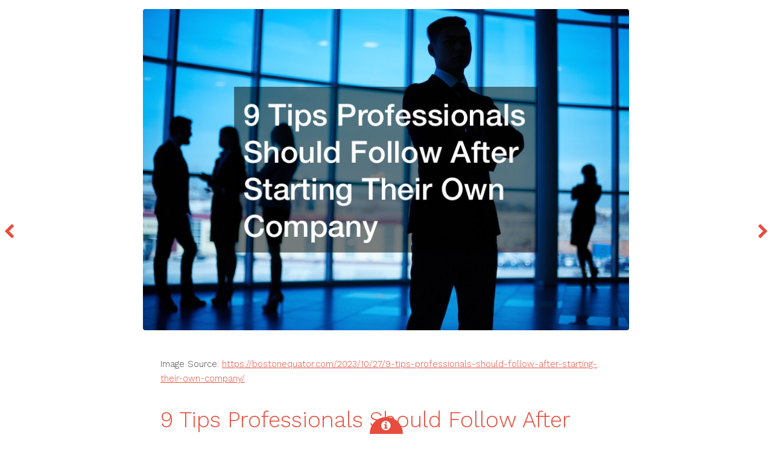

--- FILE ---
content_type: text/html;charset=UTF-8
request_url: https://www.kantipurinews.com/?iid=11552&9-Tips-Professionals-Should-Follow-After-Starting-Their-Own-Company---Boston-Equator
body_size: 1894
content:
<!DOCTYPE HTML>
<!--
Radius by TEMPLATED
templated.co @templatedco
Released for free under the Creative Commons Attribution 3.0 license (templated.co/license)
-->
<html>
<head>
<title>www.kantipurinews.com 9 Tips Professionals Should Follow After Starting Their Own Company Boston Equator</title>
<meta charset="utf-8" />
<meta name="viewport" content="width=device-width, initial-scale=1" />
<link rel="stylesheet" href="_image/assets/css/main.css" />
</head>
<body>
<!-- Header -->
<!-- Main -->
<div id="preview">
<div class="inner">
<div class="image fit">
<a href="https://bostonequator.com/2023/10/27/9-tips-professionals-should-follow-after-starting-their-own-company/"><img src="https://bostonequator.com/wp-content/uploads/2023/10/240004.jpg" alt="" /></a>
</div>
<div class="content">
<p>Image Source: <a href="https://bostonequator.com/2023/10/27/9-tips-professionals-should-follow-after-starting-their-own-company/">https://bostonequator.com/2023/10/27/9-tips-professionals-should-follow-after-starting-their-own-company/</a></p>
<header>
<h2>9 Tips Professionals Should Follow After Starting Their Own Company Boston Equator</h2>
</header>
<p></p>
</div>
</div>
<a href="/" class="nav previous"><span class="fa fa-chevron-left"></span></a>
<a href="/" class="nav next"><span class="fa fa-chevron-right"></span></a>
</div>
<!-- Footer -->
<footer id="footer">
<a href="#" class="info fa fa-info-circle"><span>About</span></a>
<div class="inner">
<div class="content">
<h1><a href="/">Home</a></h1>
<h1><a href="/?iid=SiteMap">Site Map</a></h1>
<h3>Free Images</h3>
<p>These images are free to use with attribution.</p>
</div>
<div class="copyright">
&copy; www.kantipurinews.com. Design: <a href="https://templated.co">TEMPLATED</a>.
</div>
</div>
</footer>
<!-- Scripts -->
<script src="_image/assets/js/jquery.min.js"></script>
<script src="_image/assets/js/skel.min.js"></script>
<script src="_image/assets/js/util.js"></script>
<script src="_image/assets/js/main.js"></script>
</body>
</html>
